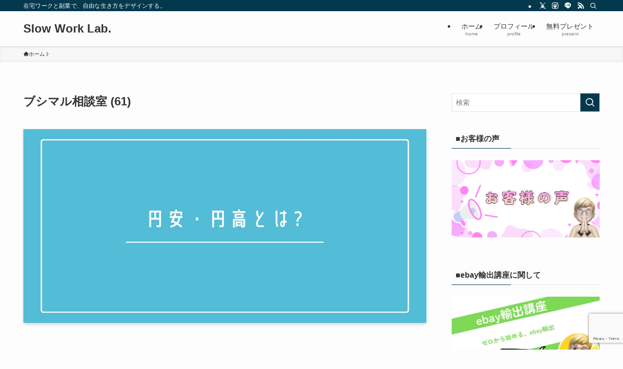

--- FILE ---
content_type: text/html; charset=utf-8
request_url: https://www.google.com/recaptcha/api2/anchor?ar=1&k=6LdtkLIkAAAAABaZQ22IyymUQXr3Hvv1G-0kUsPg&co=aHR0cHM6Ly9heWFubzEuY29tOjQ0Mw..&hl=en&v=PoyoqOPhxBO7pBk68S4YbpHZ&size=invisible&anchor-ms=20000&execute-ms=30000&cb=mg2z8q4ga7mq
body_size: 48774
content:
<!DOCTYPE HTML><html dir="ltr" lang="en"><head><meta http-equiv="Content-Type" content="text/html; charset=UTF-8">
<meta http-equiv="X-UA-Compatible" content="IE=edge">
<title>reCAPTCHA</title>
<style type="text/css">
/* cyrillic-ext */
@font-face {
  font-family: 'Roboto';
  font-style: normal;
  font-weight: 400;
  font-stretch: 100%;
  src: url(//fonts.gstatic.com/s/roboto/v48/KFO7CnqEu92Fr1ME7kSn66aGLdTylUAMa3GUBHMdazTgWw.woff2) format('woff2');
  unicode-range: U+0460-052F, U+1C80-1C8A, U+20B4, U+2DE0-2DFF, U+A640-A69F, U+FE2E-FE2F;
}
/* cyrillic */
@font-face {
  font-family: 'Roboto';
  font-style: normal;
  font-weight: 400;
  font-stretch: 100%;
  src: url(//fonts.gstatic.com/s/roboto/v48/KFO7CnqEu92Fr1ME7kSn66aGLdTylUAMa3iUBHMdazTgWw.woff2) format('woff2');
  unicode-range: U+0301, U+0400-045F, U+0490-0491, U+04B0-04B1, U+2116;
}
/* greek-ext */
@font-face {
  font-family: 'Roboto';
  font-style: normal;
  font-weight: 400;
  font-stretch: 100%;
  src: url(//fonts.gstatic.com/s/roboto/v48/KFO7CnqEu92Fr1ME7kSn66aGLdTylUAMa3CUBHMdazTgWw.woff2) format('woff2');
  unicode-range: U+1F00-1FFF;
}
/* greek */
@font-face {
  font-family: 'Roboto';
  font-style: normal;
  font-weight: 400;
  font-stretch: 100%;
  src: url(//fonts.gstatic.com/s/roboto/v48/KFO7CnqEu92Fr1ME7kSn66aGLdTylUAMa3-UBHMdazTgWw.woff2) format('woff2');
  unicode-range: U+0370-0377, U+037A-037F, U+0384-038A, U+038C, U+038E-03A1, U+03A3-03FF;
}
/* math */
@font-face {
  font-family: 'Roboto';
  font-style: normal;
  font-weight: 400;
  font-stretch: 100%;
  src: url(//fonts.gstatic.com/s/roboto/v48/KFO7CnqEu92Fr1ME7kSn66aGLdTylUAMawCUBHMdazTgWw.woff2) format('woff2');
  unicode-range: U+0302-0303, U+0305, U+0307-0308, U+0310, U+0312, U+0315, U+031A, U+0326-0327, U+032C, U+032F-0330, U+0332-0333, U+0338, U+033A, U+0346, U+034D, U+0391-03A1, U+03A3-03A9, U+03B1-03C9, U+03D1, U+03D5-03D6, U+03F0-03F1, U+03F4-03F5, U+2016-2017, U+2034-2038, U+203C, U+2040, U+2043, U+2047, U+2050, U+2057, U+205F, U+2070-2071, U+2074-208E, U+2090-209C, U+20D0-20DC, U+20E1, U+20E5-20EF, U+2100-2112, U+2114-2115, U+2117-2121, U+2123-214F, U+2190, U+2192, U+2194-21AE, U+21B0-21E5, U+21F1-21F2, U+21F4-2211, U+2213-2214, U+2216-22FF, U+2308-230B, U+2310, U+2319, U+231C-2321, U+2336-237A, U+237C, U+2395, U+239B-23B7, U+23D0, U+23DC-23E1, U+2474-2475, U+25AF, U+25B3, U+25B7, U+25BD, U+25C1, U+25CA, U+25CC, U+25FB, U+266D-266F, U+27C0-27FF, U+2900-2AFF, U+2B0E-2B11, U+2B30-2B4C, U+2BFE, U+3030, U+FF5B, U+FF5D, U+1D400-1D7FF, U+1EE00-1EEFF;
}
/* symbols */
@font-face {
  font-family: 'Roboto';
  font-style: normal;
  font-weight: 400;
  font-stretch: 100%;
  src: url(//fonts.gstatic.com/s/roboto/v48/KFO7CnqEu92Fr1ME7kSn66aGLdTylUAMaxKUBHMdazTgWw.woff2) format('woff2');
  unicode-range: U+0001-000C, U+000E-001F, U+007F-009F, U+20DD-20E0, U+20E2-20E4, U+2150-218F, U+2190, U+2192, U+2194-2199, U+21AF, U+21E6-21F0, U+21F3, U+2218-2219, U+2299, U+22C4-22C6, U+2300-243F, U+2440-244A, U+2460-24FF, U+25A0-27BF, U+2800-28FF, U+2921-2922, U+2981, U+29BF, U+29EB, U+2B00-2BFF, U+4DC0-4DFF, U+FFF9-FFFB, U+10140-1018E, U+10190-1019C, U+101A0, U+101D0-101FD, U+102E0-102FB, U+10E60-10E7E, U+1D2C0-1D2D3, U+1D2E0-1D37F, U+1F000-1F0FF, U+1F100-1F1AD, U+1F1E6-1F1FF, U+1F30D-1F30F, U+1F315, U+1F31C, U+1F31E, U+1F320-1F32C, U+1F336, U+1F378, U+1F37D, U+1F382, U+1F393-1F39F, U+1F3A7-1F3A8, U+1F3AC-1F3AF, U+1F3C2, U+1F3C4-1F3C6, U+1F3CA-1F3CE, U+1F3D4-1F3E0, U+1F3ED, U+1F3F1-1F3F3, U+1F3F5-1F3F7, U+1F408, U+1F415, U+1F41F, U+1F426, U+1F43F, U+1F441-1F442, U+1F444, U+1F446-1F449, U+1F44C-1F44E, U+1F453, U+1F46A, U+1F47D, U+1F4A3, U+1F4B0, U+1F4B3, U+1F4B9, U+1F4BB, U+1F4BF, U+1F4C8-1F4CB, U+1F4D6, U+1F4DA, U+1F4DF, U+1F4E3-1F4E6, U+1F4EA-1F4ED, U+1F4F7, U+1F4F9-1F4FB, U+1F4FD-1F4FE, U+1F503, U+1F507-1F50B, U+1F50D, U+1F512-1F513, U+1F53E-1F54A, U+1F54F-1F5FA, U+1F610, U+1F650-1F67F, U+1F687, U+1F68D, U+1F691, U+1F694, U+1F698, U+1F6AD, U+1F6B2, U+1F6B9-1F6BA, U+1F6BC, U+1F6C6-1F6CF, U+1F6D3-1F6D7, U+1F6E0-1F6EA, U+1F6F0-1F6F3, U+1F6F7-1F6FC, U+1F700-1F7FF, U+1F800-1F80B, U+1F810-1F847, U+1F850-1F859, U+1F860-1F887, U+1F890-1F8AD, U+1F8B0-1F8BB, U+1F8C0-1F8C1, U+1F900-1F90B, U+1F93B, U+1F946, U+1F984, U+1F996, U+1F9E9, U+1FA00-1FA6F, U+1FA70-1FA7C, U+1FA80-1FA89, U+1FA8F-1FAC6, U+1FACE-1FADC, U+1FADF-1FAE9, U+1FAF0-1FAF8, U+1FB00-1FBFF;
}
/* vietnamese */
@font-face {
  font-family: 'Roboto';
  font-style: normal;
  font-weight: 400;
  font-stretch: 100%;
  src: url(//fonts.gstatic.com/s/roboto/v48/KFO7CnqEu92Fr1ME7kSn66aGLdTylUAMa3OUBHMdazTgWw.woff2) format('woff2');
  unicode-range: U+0102-0103, U+0110-0111, U+0128-0129, U+0168-0169, U+01A0-01A1, U+01AF-01B0, U+0300-0301, U+0303-0304, U+0308-0309, U+0323, U+0329, U+1EA0-1EF9, U+20AB;
}
/* latin-ext */
@font-face {
  font-family: 'Roboto';
  font-style: normal;
  font-weight: 400;
  font-stretch: 100%;
  src: url(//fonts.gstatic.com/s/roboto/v48/KFO7CnqEu92Fr1ME7kSn66aGLdTylUAMa3KUBHMdazTgWw.woff2) format('woff2');
  unicode-range: U+0100-02BA, U+02BD-02C5, U+02C7-02CC, U+02CE-02D7, U+02DD-02FF, U+0304, U+0308, U+0329, U+1D00-1DBF, U+1E00-1E9F, U+1EF2-1EFF, U+2020, U+20A0-20AB, U+20AD-20C0, U+2113, U+2C60-2C7F, U+A720-A7FF;
}
/* latin */
@font-face {
  font-family: 'Roboto';
  font-style: normal;
  font-weight: 400;
  font-stretch: 100%;
  src: url(//fonts.gstatic.com/s/roboto/v48/KFO7CnqEu92Fr1ME7kSn66aGLdTylUAMa3yUBHMdazQ.woff2) format('woff2');
  unicode-range: U+0000-00FF, U+0131, U+0152-0153, U+02BB-02BC, U+02C6, U+02DA, U+02DC, U+0304, U+0308, U+0329, U+2000-206F, U+20AC, U+2122, U+2191, U+2193, U+2212, U+2215, U+FEFF, U+FFFD;
}
/* cyrillic-ext */
@font-face {
  font-family: 'Roboto';
  font-style: normal;
  font-weight: 500;
  font-stretch: 100%;
  src: url(//fonts.gstatic.com/s/roboto/v48/KFO7CnqEu92Fr1ME7kSn66aGLdTylUAMa3GUBHMdazTgWw.woff2) format('woff2');
  unicode-range: U+0460-052F, U+1C80-1C8A, U+20B4, U+2DE0-2DFF, U+A640-A69F, U+FE2E-FE2F;
}
/* cyrillic */
@font-face {
  font-family: 'Roboto';
  font-style: normal;
  font-weight: 500;
  font-stretch: 100%;
  src: url(//fonts.gstatic.com/s/roboto/v48/KFO7CnqEu92Fr1ME7kSn66aGLdTylUAMa3iUBHMdazTgWw.woff2) format('woff2');
  unicode-range: U+0301, U+0400-045F, U+0490-0491, U+04B0-04B1, U+2116;
}
/* greek-ext */
@font-face {
  font-family: 'Roboto';
  font-style: normal;
  font-weight: 500;
  font-stretch: 100%;
  src: url(//fonts.gstatic.com/s/roboto/v48/KFO7CnqEu92Fr1ME7kSn66aGLdTylUAMa3CUBHMdazTgWw.woff2) format('woff2');
  unicode-range: U+1F00-1FFF;
}
/* greek */
@font-face {
  font-family: 'Roboto';
  font-style: normal;
  font-weight: 500;
  font-stretch: 100%;
  src: url(//fonts.gstatic.com/s/roboto/v48/KFO7CnqEu92Fr1ME7kSn66aGLdTylUAMa3-UBHMdazTgWw.woff2) format('woff2');
  unicode-range: U+0370-0377, U+037A-037F, U+0384-038A, U+038C, U+038E-03A1, U+03A3-03FF;
}
/* math */
@font-face {
  font-family: 'Roboto';
  font-style: normal;
  font-weight: 500;
  font-stretch: 100%;
  src: url(//fonts.gstatic.com/s/roboto/v48/KFO7CnqEu92Fr1ME7kSn66aGLdTylUAMawCUBHMdazTgWw.woff2) format('woff2');
  unicode-range: U+0302-0303, U+0305, U+0307-0308, U+0310, U+0312, U+0315, U+031A, U+0326-0327, U+032C, U+032F-0330, U+0332-0333, U+0338, U+033A, U+0346, U+034D, U+0391-03A1, U+03A3-03A9, U+03B1-03C9, U+03D1, U+03D5-03D6, U+03F0-03F1, U+03F4-03F5, U+2016-2017, U+2034-2038, U+203C, U+2040, U+2043, U+2047, U+2050, U+2057, U+205F, U+2070-2071, U+2074-208E, U+2090-209C, U+20D0-20DC, U+20E1, U+20E5-20EF, U+2100-2112, U+2114-2115, U+2117-2121, U+2123-214F, U+2190, U+2192, U+2194-21AE, U+21B0-21E5, U+21F1-21F2, U+21F4-2211, U+2213-2214, U+2216-22FF, U+2308-230B, U+2310, U+2319, U+231C-2321, U+2336-237A, U+237C, U+2395, U+239B-23B7, U+23D0, U+23DC-23E1, U+2474-2475, U+25AF, U+25B3, U+25B7, U+25BD, U+25C1, U+25CA, U+25CC, U+25FB, U+266D-266F, U+27C0-27FF, U+2900-2AFF, U+2B0E-2B11, U+2B30-2B4C, U+2BFE, U+3030, U+FF5B, U+FF5D, U+1D400-1D7FF, U+1EE00-1EEFF;
}
/* symbols */
@font-face {
  font-family: 'Roboto';
  font-style: normal;
  font-weight: 500;
  font-stretch: 100%;
  src: url(//fonts.gstatic.com/s/roboto/v48/KFO7CnqEu92Fr1ME7kSn66aGLdTylUAMaxKUBHMdazTgWw.woff2) format('woff2');
  unicode-range: U+0001-000C, U+000E-001F, U+007F-009F, U+20DD-20E0, U+20E2-20E4, U+2150-218F, U+2190, U+2192, U+2194-2199, U+21AF, U+21E6-21F0, U+21F3, U+2218-2219, U+2299, U+22C4-22C6, U+2300-243F, U+2440-244A, U+2460-24FF, U+25A0-27BF, U+2800-28FF, U+2921-2922, U+2981, U+29BF, U+29EB, U+2B00-2BFF, U+4DC0-4DFF, U+FFF9-FFFB, U+10140-1018E, U+10190-1019C, U+101A0, U+101D0-101FD, U+102E0-102FB, U+10E60-10E7E, U+1D2C0-1D2D3, U+1D2E0-1D37F, U+1F000-1F0FF, U+1F100-1F1AD, U+1F1E6-1F1FF, U+1F30D-1F30F, U+1F315, U+1F31C, U+1F31E, U+1F320-1F32C, U+1F336, U+1F378, U+1F37D, U+1F382, U+1F393-1F39F, U+1F3A7-1F3A8, U+1F3AC-1F3AF, U+1F3C2, U+1F3C4-1F3C6, U+1F3CA-1F3CE, U+1F3D4-1F3E0, U+1F3ED, U+1F3F1-1F3F3, U+1F3F5-1F3F7, U+1F408, U+1F415, U+1F41F, U+1F426, U+1F43F, U+1F441-1F442, U+1F444, U+1F446-1F449, U+1F44C-1F44E, U+1F453, U+1F46A, U+1F47D, U+1F4A3, U+1F4B0, U+1F4B3, U+1F4B9, U+1F4BB, U+1F4BF, U+1F4C8-1F4CB, U+1F4D6, U+1F4DA, U+1F4DF, U+1F4E3-1F4E6, U+1F4EA-1F4ED, U+1F4F7, U+1F4F9-1F4FB, U+1F4FD-1F4FE, U+1F503, U+1F507-1F50B, U+1F50D, U+1F512-1F513, U+1F53E-1F54A, U+1F54F-1F5FA, U+1F610, U+1F650-1F67F, U+1F687, U+1F68D, U+1F691, U+1F694, U+1F698, U+1F6AD, U+1F6B2, U+1F6B9-1F6BA, U+1F6BC, U+1F6C6-1F6CF, U+1F6D3-1F6D7, U+1F6E0-1F6EA, U+1F6F0-1F6F3, U+1F6F7-1F6FC, U+1F700-1F7FF, U+1F800-1F80B, U+1F810-1F847, U+1F850-1F859, U+1F860-1F887, U+1F890-1F8AD, U+1F8B0-1F8BB, U+1F8C0-1F8C1, U+1F900-1F90B, U+1F93B, U+1F946, U+1F984, U+1F996, U+1F9E9, U+1FA00-1FA6F, U+1FA70-1FA7C, U+1FA80-1FA89, U+1FA8F-1FAC6, U+1FACE-1FADC, U+1FADF-1FAE9, U+1FAF0-1FAF8, U+1FB00-1FBFF;
}
/* vietnamese */
@font-face {
  font-family: 'Roboto';
  font-style: normal;
  font-weight: 500;
  font-stretch: 100%;
  src: url(//fonts.gstatic.com/s/roboto/v48/KFO7CnqEu92Fr1ME7kSn66aGLdTylUAMa3OUBHMdazTgWw.woff2) format('woff2');
  unicode-range: U+0102-0103, U+0110-0111, U+0128-0129, U+0168-0169, U+01A0-01A1, U+01AF-01B0, U+0300-0301, U+0303-0304, U+0308-0309, U+0323, U+0329, U+1EA0-1EF9, U+20AB;
}
/* latin-ext */
@font-face {
  font-family: 'Roboto';
  font-style: normal;
  font-weight: 500;
  font-stretch: 100%;
  src: url(//fonts.gstatic.com/s/roboto/v48/KFO7CnqEu92Fr1ME7kSn66aGLdTylUAMa3KUBHMdazTgWw.woff2) format('woff2');
  unicode-range: U+0100-02BA, U+02BD-02C5, U+02C7-02CC, U+02CE-02D7, U+02DD-02FF, U+0304, U+0308, U+0329, U+1D00-1DBF, U+1E00-1E9F, U+1EF2-1EFF, U+2020, U+20A0-20AB, U+20AD-20C0, U+2113, U+2C60-2C7F, U+A720-A7FF;
}
/* latin */
@font-face {
  font-family: 'Roboto';
  font-style: normal;
  font-weight: 500;
  font-stretch: 100%;
  src: url(//fonts.gstatic.com/s/roboto/v48/KFO7CnqEu92Fr1ME7kSn66aGLdTylUAMa3yUBHMdazQ.woff2) format('woff2');
  unicode-range: U+0000-00FF, U+0131, U+0152-0153, U+02BB-02BC, U+02C6, U+02DA, U+02DC, U+0304, U+0308, U+0329, U+2000-206F, U+20AC, U+2122, U+2191, U+2193, U+2212, U+2215, U+FEFF, U+FFFD;
}
/* cyrillic-ext */
@font-face {
  font-family: 'Roboto';
  font-style: normal;
  font-weight: 900;
  font-stretch: 100%;
  src: url(//fonts.gstatic.com/s/roboto/v48/KFO7CnqEu92Fr1ME7kSn66aGLdTylUAMa3GUBHMdazTgWw.woff2) format('woff2');
  unicode-range: U+0460-052F, U+1C80-1C8A, U+20B4, U+2DE0-2DFF, U+A640-A69F, U+FE2E-FE2F;
}
/* cyrillic */
@font-face {
  font-family: 'Roboto';
  font-style: normal;
  font-weight: 900;
  font-stretch: 100%;
  src: url(//fonts.gstatic.com/s/roboto/v48/KFO7CnqEu92Fr1ME7kSn66aGLdTylUAMa3iUBHMdazTgWw.woff2) format('woff2');
  unicode-range: U+0301, U+0400-045F, U+0490-0491, U+04B0-04B1, U+2116;
}
/* greek-ext */
@font-face {
  font-family: 'Roboto';
  font-style: normal;
  font-weight: 900;
  font-stretch: 100%;
  src: url(//fonts.gstatic.com/s/roboto/v48/KFO7CnqEu92Fr1ME7kSn66aGLdTylUAMa3CUBHMdazTgWw.woff2) format('woff2');
  unicode-range: U+1F00-1FFF;
}
/* greek */
@font-face {
  font-family: 'Roboto';
  font-style: normal;
  font-weight: 900;
  font-stretch: 100%;
  src: url(//fonts.gstatic.com/s/roboto/v48/KFO7CnqEu92Fr1ME7kSn66aGLdTylUAMa3-UBHMdazTgWw.woff2) format('woff2');
  unicode-range: U+0370-0377, U+037A-037F, U+0384-038A, U+038C, U+038E-03A1, U+03A3-03FF;
}
/* math */
@font-face {
  font-family: 'Roboto';
  font-style: normal;
  font-weight: 900;
  font-stretch: 100%;
  src: url(//fonts.gstatic.com/s/roboto/v48/KFO7CnqEu92Fr1ME7kSn66aGLdTylUAMawCUBHMdazTgWw.woff2) format('woff2');
  unicode-range: U+0302-0303, U+0305, U+0307-0308, U+0310, U+0312, U+0315, U+031A, U+0326-0327, U+032C, U+032F-0330, U+0332-0333, U+0338, U+033A, U+0346, U+034D, U+0391-03A1, U+03A3-03A9, U+03B1-03C9, U+03D1, U+03D5-03D6, U+03F0-03F1, U+03F4-03F5, U+2016-2017, U+2034-2038, U+203C, U+2040, U+2043, U+2047, U+2050, U+2057, U+205F, U+2070-2071, U+2074-208E, U+2090-209C, U+20D0-20DC, U+20E1, U+20E5-20EF, U+2100-2112, U+2114-2115, U+2117-2121, U+2123-214F, U+2190, U+2192, U+2194-21AE, U+21B0-21E5, U+21F1-21F2, U+21F4-2211, U+2213-2214, U+2216-22FF, U+2308-230B, U+2310, U+2319, U+231C-2321, U+2336-237A, U+237C, U+2395, U+239B-23B7, U+23D0, U+23DC-23E1, U+2474-2475, U+25AF, U+25B3, U+25B7, U+25BD, U+25C1, U+25CA, U+25CC, U+25FB, U+266D-266F, U+27C0-27FF, U+2900-2AFF, U+2B0E-2B11, U+2B30-2B4C, U+2BFE, U+3030, U+FF5B, U+FF5D, U+1D400-1D7FF, U+1EE00-1EEFF;
}
/* symbols */
@font-face {
  font-family: 'Roboto';
  font-style: normal;
  font-weight: 900;
  font-stretch: 100%;
  src: url(//fonts.gstatic.com/s/roboto/v48/KFO7CnqEu92Fr1ME7kSn66aGLdTylUAMaxKUBHMdazTgWw.woff2) format('woff2');
  unicode-range: U+0001-000C, U+000E-001F, U+007F-009F, U+20DD-20E0, U+20E2-20E4, U+2150-218F, U+2190, U+2192, U+2194-2199, U+21AF, U+21E6-21F0, U+21F3, U+2218-2219, U+2299, U+22C4-22C6, U+2300-243F, U+2440-244A, U+2460-24FF, U+25A0-27BF, U+2800-28FF, U+2921-2922, U+2981, U+29BF, U+29EB, U+2B00-2BFF, U+4DC0-4DFF, U+FFF9-FFFB, U+10140-1018E, U+10190-1019C, U+101A0, U+101D0-101FD, U+102E0-102FB, U+10E60-10E7E, U+1D2C0-1D2D3, U+1D2E0-1D37F, U+1F000-1F0FF, U+1F100-1F1AD, U+1F1E6-1F1FF, U+1F30D-1F30F, U+1F315, U+1F31C, U+1F31E, U+1F320-1F32C, U+1F336, U+1F378, U+1F37D, U+1F382, U+1F393-1F39F, U+1F3A7-1F3A8, U+1F3AC-1F3AF, U+1F3C2, U+1F3C4-1F3C6, U+1F3CA-1F3CE, U+1F3D4-1F3E0, U+1F3ED, U+1F3F1-1F3F3, U+1F3F5-1F3F7, U+1F408, U+1F415, U+1F41F, U+1F426, U+1F43F, U+1F441-1F442, U+1F444, U+1F446-1F449, U+1F44C-1F44E, U+1F453, U+1F46A, U+1F47D, U+1F4A3, U+1F4B0, U+1F4B3, U+1F4B9, U+1F4BB, U+1F4BF, U+1F4C8-1F4CB, U+1F4D6, U+1F4DA, U+1F4DF, U+1F4E3-1F4E6, U+1F4EA-1F4ED, U+1F4F7, U+1F4F9-1F4FB, U+1F4FD-1F4FE, U+1F503, U+1F507-1F50B, U+1F50D, U+1F512-1F513, U+1F53E-1F54A, U+1F54F-1F5FA, U+1F610, U+1F650-1F67F, U+1F687, U+1F68D, U+1F691, U+1F694, U+1F698, U+1F6AD, U+1F6B2, U+1F6B9-1F6BA, U+1F6BC, U+1F6C6-1F6CF, U+1F6D3-1F6D7, U+1F6E0-1F6EA, U+1F6F0-1F6F3, U+1F6F7-1F6FC, U+1F700-1F7FF, U+1F800-1F80B, U+1F810-1F847, U+1F850-1F859, U+1F860-1F887, U+1F890-1F8AD, U+1F8B0-1F8BB, U+1F8C0-1F8C1, U+1F900-1F90B, U+1F93B, U+1F946, U+1F984, U+1F996, U+1F9E9, U+1FA00-1FA6F, U+1FA70-1FA7C, U+1FA80-1FA89, U+1FA8F-1FAC6, U+1FACE-1FADC, U+1FADF-1FAE9, U+1FAF0-1FAF8, U+1FB00-1FBFF;
}
/* vietnamese */
@font-face {
  font-family: 'Roboto';
  font-style: normal;
  font-weight: 900;
  font-stretch: 100%;
  src: url(//fonts.gstatic.com/s/roboto/v48/KFO7CnqEu92Fr1ME7kSn66aGLdTylUAMa3OUBHMdazTgWw.woff2) format('woff2');
  unicode-range: U+0102-0103, U+0110-0111, U+0128-0129, U+0168-0169, U+01A0-01A1, U+01AF-01B0, U+0300-0301, U+0303-0304, U+0308-0309, U+0323, U+0329, U+1EA0-1EF9, U+20AB;
}
/* latin-ext */
@font-face {
  font-family: 'Roboto';
  font-style: normal;
  font-weight: 900;
  font-stretch: 100%;
  src: url(//fonts.gstatic.com/s/roboto/v48/KFO7CnqEu92Fr1ME7kSn66aGLdTylUAMa3KUBHMdazTgWw.woff2) format('woff2');
  unicode-range: U+0100-02BA, U+02BD-02C5, U+02C7-02CC, U+02CE-02D7, U+02DD-02FF, U+0304, U+0308, U+0329, U+1D00-1DBF, U+1E00-1E9F, U+1EF2-1EFF, U+2020, U+20A0-20AB, U+20AD-20C0, U+2113, U+2C60-2C7F, U+A720-A7FF;
}
/* latin */
@font-face {
  font-family: 'Roboto';
  font-style: normal;
  font-weight: 900;
  font-stretch: 100%;
  src: url(//fonts.gstatic.com/s/roboto/v48/KFO7CnqEu92Fr1ME7kSn66aGLdTylUAMa3yUBHMdazQ.woff2) format('woff2');
  unicode-range: U+0000-00FF, U+0131, U+0152-0153, U+02BB-02BC, U+02C6, U+02DA, U+02DC, U+0304, U+0308, U+0329, U+2000-206F, U+20AC, U+2122, U+2191, U+2193, U+2212, U+2215, U+FEFF, U+FFFD;
}

</style>
<link rel="stylesheet" type="text/css" href="https://www.gstatic.com/recaptcha/releases/PoyoqOPhxBO7pBk68S4YbpHZ/styles__ltr.css">
<script nonce="OHN_TVwQNsiHwqKsBBakeQ" type="text/javascript">window['__recaptcha_api'] = 'https://www.google.com/recaptcha/api2/';</script>
<script type="text/javascript" src="https://www.gstatic.com/recaptcha/releases/PoyoqOPhxBO7pBk68S4YbpHZ/recaptcha__en.js" nonce="OHN_TVwQNsiHwqKsBBakeQ">
      
    </script></head>
<body><div id="rc-anchor-alert" class="rc-anchor-alert"></div>
<input type="hidden" id="recaptcha-token" value="[base64]">
<script type="text/javascript" nonce="OHN_TVwQNsiHwqKsBBakeQ">
      recaptcha.anchor.Main.init("[\x22ainput\x22,[\x22bgdata\x22,\x22\x22,\[base64]/[base64]/[base64]/KE4oMTI0LHYsdi5HKSxMWihsLHYpKTpOKDEyNCx2LGwpLFYpLHYpLFQpKSxGKDE3MSx2KX0scjc9ZnVuY3Rpb24obCl7cmV0dXJuIGx9LEM9ZnVuY3Rpb24obCxWLHYpe04odixsLFYpLFZbYWtdPTI3OTZ9LG49ZnVuY3Rpb24obCxWKXtWLlg9KChWLlg/[base64]/[base64]/[base64]/[base64]/[base64]/[base64]/[base64]/[base64]/[base64]/[base64]/[base64]\\u003d\x22,\[base64]\x22,\x22HTfCssO9w5lawrnCjXAJZRTCjHPDjMKmw4TCpcKlGMKLw4BwFMO7w6zCkcO8dS/[base64]/CnFvCknZ2HA55KGBge8KzESBFw5HDuMK1HT8VO8OcMi5kwpHDssOMwplRw5TDrlrDpjzClcKzJn3DhG4NDGZgDUg/w70gw4zCoFrCncO1wr/CnVERwq7ChWsXw77CmAE/[base64]/CqMKxw4TDtcOvSiDDlVbCh3XDgT7CjcK8ZcKiFMO9wq9MFcKMw65UbcK9woobdcOnw69UYXpGSHrCuMOdKQLChALDqXbDljDDrlRhF8OSPSE7w7jDisKRw6dhwrF4PsOQexjDkRvCvsOxw558Q3DDvMOiwqgTRMOlwofDkMKoYMOzwoPCtAk3wq3Cm3RhJcOfwq/CtcO/[base64]/[base64]/w7rDvzATbjTCssK7w68uw6d+EBTCjzjDo8OxVzXDm8K4w4zCu8Ojw7XCsgkzdjQFw5dIw6/DnsOnwoVWHsO6wq7CnRlXwq3DiAbDtjHCjsK9w7EJw6s/[base64]/Cn0xWwocPw47DvU5dwqxyCsOqelnCnAnCm014DWRpwpNuwrXCvElXwqRNw4l3cxPChsOqGsO1wpfCmGY8RSpIKTXDi8O8w5LDscK6w4RaRsO/R1Jfwr/DpDRUw4LDhMKOEQPDmsK6wqAPCGXChyAJw7gQwpPCsEQQZ8OTWG5Aw5goCMKNwocWwqNrf8OmXcOdw4JdCzDDilPCk8KLAcK7OsKmGsKgw7/[base64]/Dh1DChcKdDElewo8mw4TCnT3CvsOsw5EQwrxhIsOHwrHDjsKcw63CiyI1w5XDqsOTTzMlwqDDrT1eWxdqwofCrREMOjDChCDDgUbCq8OZwoPDrELDhHvDv8K6Km5RwqbDnsOMwqDDtMOqIMK5woIcTCTDuT8VwofDrUp0VcKRbcK4VQbDpMOwJcO8ccKCwoBdwojCrF/[base64]/DqcK8wqUoF8K6P3/[base64]/[base64]/Co8OPEXlrwq3DpcKzw60Mw4TChD8Bw7gVwohKa2zDhBwiw5/DvMOrFcKOwpVDNiN+PRfDl8KjE1vCjsOJGhJzwovCsVhmwo/Dm8OuecKOw53Ct8OSfH8kBsOBwr85ccOBdR0JBsOCw7TCr8Oxw6rCi8KELcKZwpYGEsK4wp3CvhHDqsOcaFLCmBkDwogjwo3CkMOew7hdGWvDrMO8ORFxH3NiwoPDgnFGw7PClsKtW8OqPmtcw64bL8K/w7fDi8OrwrLCosK4G1tmADNCOmFGwrbDsHl/[base64]/DmsK2wqcHw6cLw5DDosKDGMOlw54gS8Klw6Yjw6/CoMKYw71PBsKWCcO2d8Kiw74Bw6xAw71ww4bCoxcdw4zCocKjw6tLIcKjLSTDtsOMUCbCrGfDncO8w4PDsxUww6TCscOxTcO8TsO6wpUKZ11/wrPDusOEwoMLRXTDlsOJwrHCpXx1w5jDhcOnXBbDnMOIDw3CtsORaTPCs1IEwojCmQzDvENQw49kSsKlBgdbw4fCisKpw6TDqMKTw6fDiVNNLcKkw7PCssK7F3Z/w7DDhEthw6XDnm9gw5jDtMOaJ37DoWLCkMKLA2tuw67CkcOtw7khwrnDg8OWw7VWw6vCuMKhA2tBcTpYI8KPw5bDsTg5w5Q5QAjDksONOcO1T8OYAh9Xw4XCigRewrPDkijDocODwq4vRMOHw79gQ8KYMsKzw68Hwp3DlMK1fUrCgMK7wqjCisO5wqrCuMOZbBM1wqN/bCvCrcOrw6bCp8Kww4PCvsOOw5TCqBPDnxsXwpTDmcO/FSlnLyDDpT8swoPDhcKCw5jCqTXCk8OowpN3w43DlcKmwoFJJcOCw53Cui/DlgvDhkJJbxbCsl0ucTB6w6FqaMKxQRsDOinCisOPw6ddw5pdw7DDhSrDjSLDisKAwrTCv8KZwowoAMOef8OfCRVVPMK2wrrCtRRuHQ7Dl8KicwDCqcOJwo12w5nDrDPCoXPClHzCvnvCvsOwbcKSXcOREcOKGMKTOG5uw5MEw5BDAcOleMOYXwkJwq/[base64]/ScOSLMKtGMOjwpYgej9sEFTClhrCjlpOworDqXBmSsKQwr/[base64]/DthxIDsKZw4RQw6jCisKcw5/CqF0ywpHDt8OhwoN0wqJaWMOGw7/CpcKCE8OQCsKewovCj8Kcwqp9w7TCncKBw5FYXcKYeMO/[base64]/[base64]/[base64]/[base64]/Dh1vw7LDm34Dw5wDZ0nCj8KfGEobw6gLw7jCqMKEw5A9wq7DscOPTMKBwpsOfwcvJxVWM8OWIcOOw5kGwpU0wqpGbsOxPxtkC2YDw73Dm2vDqsOGVCtCekUSw7vCjgdePh5BND/Dql3CiyEGJVcAwobDqkrCrxR+YW4oa0JoOMKRw4x1UTDCqsKywokQwoIUdMKFHcKLMiJJRsOMw5Nawo9ywoDCucOPasKVEDjDt8OONsKbwq/Ck2dnw6LDiRHDunPDocO/wrjDpsOMwoVmw6wzDAQewo8lSg5nwqTDnMObMsKOw53CuMKTw4MAZMK4ChZzw6ExBsODw6U/wpRTTsKnwqx1w5cewqLCm8OdHw/DugrChsOIw5rCl31qLsOGw7DDlA4zE3rDt2MXw7AQIcOdw4BKeE/[base64]/CuGrCjh0cwpbDn8K4w5xpS1/DsBHCpsKewoA8w4zDpsOJwo/CgBrCssOLwrnDqsOkw7ETVjPCq27Dhlw+TR/DmHMMw6sQw7PDmETCr0zCn8Kawq7Ch38xwojCucOtwrc/VcKuwqhGaF/CgWAgRcKzw4ggw5fCl8OQwqPDisOmHijDrcKnwoXCuT3DnsKNAMOZw5jCisKIwrHCgzA9ZsKbfkkpw5B8wpRlw5MPw7RHw5DDqE4WE8Oywodaw6N3MkcDwovDpj/Dr8KDwobCoiLDtcONw6DDrcO4EGtlFGFmFEktHsOaw7/[base64]/[base64]/DqTrCsMKGw4fDrXE5wptzw5xcwp8TTcKQVsOQBAbCksK2w6s8GjBAOcOYKCEDSsKQwoNHRMOxPMKGdMKHeg/Doj5vYcKZw40awprDvsOsw7bChsKNRXwPwpZbF8OXwpfDjcKfF8KoCMKlw7xFw6MWwqHCoXDDvMOrKVxFbmHDtzjDjlB7QUZRYHfDgjjDqXDDqcO7X1U1bMK2w7TDgFnDoELDucKuwr/DoMOmwpp2woxuGS3Cp3zCjxvCojjDmQXDmMO6EsKUCsKTw5DCtzoFCFPDusOnwqJrwrhDZwHDrBQdPCB1w61ZGBNpw5wAw4jDrsObw5R5TMKqw7hbFX0MXQ/CrsOfa8OxY8K+fg9mw7NTKcKNHVdhwp1Lw44xw6nCvMOcwr9xMwfDqMKlw6LDry9mEmtwZ8KoPEfDvMOfwqMZVMOVSH80ScO9DcOxw54nLE8mCcO3QHzCriXCh8Kcw4XDjcO5fcK+wrkOw6HDo8KqEnzCucKKTMK6RQZzCsO3KlDChSAyw4/[base64]/CugfCkMKESMKCwpDDlitRw6zDv1FnMcKSc0dnw45Vw58Dw79ewqw1aMOvJsOZU8OJf8O1AcOdw67DrmDCvVPCkcKAwoTDpMOXUGfDi04/wpfCgMOxwo7Ch8KaMB5mwppowpTDihwYK8Oyw67Csxc0wrJcw5g6TcOpwpPDkmguYmBtEMKADMOIwqomHMOYRFzDn8KSJMOzQcOPwpEuX8OmfMKDw71RDzLClSbCmzNsw4tve2/CvMKbecK7w5kxXcK1R8KgNVjCq8Ote8KJw7vDmcKwBkZWwpUMwqnCtUdywq3DszB4wr3CosK8KFFgfj0racOfTXnDjjx/QTZSJzzDtQXCv8OrAUMMw6xJAsOkDcKTWcOpwqJJwp3DvFpXFADCvgl1XyJEw5ZUajfCtMOTMkXCkE5Kw40fJjYpw6fCoMOTw57CvsOrw79Lwo/CuyhNwqvDkcOTw4nCtsOeVjxDMcOGfAvCnsK7WMOvOAnCmS0xw6/Do8OLw4PDjMK7w7MKfsKdEz7DpcOWwr8rw6jDvDLDtcOBYMOiIMONAcKhUV1jw4hjLcO8B2rDucO7eAPCkGPDvDE1XMOdw7gXwr5IwoBSwok8wol2w79vIFQuwrFrw7FCQUrDnsK8IcKwb8KuZsKDFcO3Q2bCoBIZw5JUZDjCkcO/dH4JQcOzBz/CtMOIRcOswrDDvMKHGBLDh8KDJhHCj8KHw5bCncOkwoYWccKCwoYvPhnCoRTCrEvCjsOKRMKUD8KfZFZ7w7vDi0lRwofCt2p5XMODw4AcKngNwoLDgsK5MMKSBEsBdk/DjsOyw7BLw53ChkrCtEDClCvDgmNswojDrsOww5MSOMKxw4PCrcK2wro6RcKKw5bChMO+UMKRbcOBw4UaKSVXw4rClnjCi8KxW8O5w5lQwrUVNcKleMOIwotgw6cmVFLDhDNVwpbCiC8VwqY1GjLDmMKKw5/CpADCsCIyccOoXCLCpsOzwq3CrsO/woXDtVweYMK/woEnLz3CksOPwoEIMBJww5nCkcKFN8KTw4RUbDfCtsKgwpQWw6RXEsOcw6PDvsOSwpHDocOnRlvDgGNCOm7Dnw98ESwBX8Osw7BhTcKxUcKZZ8OVw4QLWcOLw70AbcKsLMKYXQJ/wpHChcOrM8OIVCYOHMO1acOtwpnCizoGFgdsw5RHwpbCjsK/w6oKDMOCR8O4w5ctwprCssOpwoRYSMOsecKFK3PCpcK3w5wGw7BxFn97RsKdwqE0w7oJwocIe8KFwoYxwq9vLcOyZcODwr8ewqLChi3CksKZw7HDocOiVj4hcMO/SxzCvcKSwoZLwr/[base64]/[base64]/W8KqwpbCmMOXwovCt2EiNx8NZ0Z3WcKgLsOYw63Dg8OVwoZ8wq7DszIBO8KWFglHOMOeZkZRwqcCwq84bMK/[base64]/CvVjCl8OjMMKUwplmDikLI2bCnTQGMBvDmgTDpkYBwoYxw47Crj4YTsKjOMOIcsKGw63Ds1JGNUTCqcOrwoEyw6cmworChcKHwptSXQwrKcOiacKIwqdGwp5DwqECE8KHwo1xw5hnwq8yw6PDrcOtJMK/cRZ0w6zCq8KTFcOGKxHCj8OIw7bDs8KqwpgjVMK/[base64]/[base64]/CscK6wqTDv8OGwrDCscO4w71Iw6DDkcKMfsK2O8OdHSjDmFLClcKuGiTCgsKMwq/Dg8OxM282O3Yiw7ZLwrdPw4MUwolzURDCqFDDmmDCrTh2CMOmLClgwpcNwpzCjjTCqcOWw7N+VMKxZxrDsSHDhsKGeVrCr1vClSJvZcOwdiIEQkzCi8ODw5EMw7AoE8ORwoDCumfCn8Oyw74Dwp/Do1DDlB8TVjLCuQwfdMKiaMKdD8OFL8K2N8OdF2/DnMK2YsOuw73DtsOkLsK+w7l3H2zCvXLDh3fCucOsw456d2fCpzHChXhwwqNqw7l7w4cHdnd+wpEsE8Ozw7VYwoxUIl/CncOsw5rDncOxwoAlfQ/Chw5rR8OUWcKqw6UvwpDDs8ODH8OOwpTDo0LCr0rCkWLCh2DDlsKgMinDnThhEXrCuMOVw73Du8KZw7/[base64]/DmHtrw6lsMsOSw67Cq0UvwpPDhMKKw59vwrPCu2nDkHnDt3bClsOjwofDqjrDpsKhU8OpFw7DgMOkY8K3Nkd0c8KkO8Opw6TDk8K7U8KmwqnCi8KHRsOGw4FRw5LDjsK0w4M8E0bCrMO3w4xEVsOeIG/[base64]/CkgxkwoTCscO3UlTCqhYkNzcnw7BxEsO/bjQ1wp5Kw6rCssK+MsKYaMKiRQ7DpcKcXx7Cn8KxLkQwNsOQw7DDnXnDlFE1YMKWTWnClMK6aDRLQMOZw7zCocOAMUI6wo/DmxvDt8KjwrfCt8O7w5w5wqDCmQgEw7lAwrZhw40lKg3CocKBwr4Gwr97PHAMw7cpLMOHw7rCjz5WJcOUCcKQM8Onw7rDlsOsJ8KNL8KjwpfCuwjDmmTCkR/[base64]/TxPDsMKUwqJgwr/[base64]/Vi/[base64]/csKUP8KLwqnCgFTDosK6wr0TQsKPWEogw5x4w6FbLsOUBnBjwrYPBMK4E8O6UyLCnWVkZsO0LmXDlixFIsOUV8OrwogSH8O9V8KjYcOHw5gqTQ8INwLCqUTDkQPCsXlLMF3DoMKfwoHDvcOcNU/[base64]/Cm8O/VEUYdxzDrsOpw7hHCTQdw7oXwrXChMKLc8O7wrULw6DClGnDgcKMw4HDhcOZBcKaRcK5w5PCmcKrcsKVN8KxwoTCm2PDrW/CiBFwOSTCvsOvwqTDkTrDrMOMwoxew6DCqkIZw4PDoQg9eMKwfH/[base64]/CBDCiUxmegNUHsKFwpnDti9QfAcXwpDDusOTSMOywq/[base64]/CvsKECMOOMcO7w4hGwqPDpsOkNsOFb8OBVsKbNBzClREOw5LDpsKuw57DpBTCmcOww41EIFDDmllfw6FhZnvCmwzCu8OjfHx5W8ONFcKrwp/Dvkx7wq/DgRjCpl/[base64]/CisKzblbChsOWKcOFGMO4LUoWKFDDscKwS8Khw5ltwr7Cil4+wrgYwo7ClsK4Tz5TQDlZwo3Dq0HCkVvCnG3DmMOyG8Kzw4DDlAzDqcODY1bDjUdAw4AIGsKRw6zCj8KaUcO+woLDu8KKCXPCqF/CvCvCoHvDjg8Dw54iY8KjGsKCwpB9XcKnwpXDusKrwrI5Ug/DmsKDMHRrEcONe8ODXgrCl0nCt8KKw6tYFx3ChyU5w5UqUcOQKxxZw6HDssOLB8Knw6fCtVpjVMKgB2czTcKdZCPDqMKfYVLDhMKrw7ceYMOEw6TCpsOxEVJUejXDqwpoZcK5My3DkcOvw6TCq8O/MsKrwoNDUsKbdsKxSGMzDmPCrxFFw5BxwprDt8O3UsOEfcOuAk9oY0XCoCQhw7XCrHXDmXpaV21ow4trfsOgw4R/X1vCqcO4PcKWdcOvCsKQWn9OTwPDm27CusOdYsKFIMKpwq/CsU3Ci8KVX3czBn7CqcKbUTAQEGwWG8KSw6fDlUzCq2DDrU0pwqMdw6bDmQPDkGpLY8O3wqvCrWfDgcOHbgnDg35mwozDkcOMwo1WwpgqH8OLwo/Di8K1AlxOLB3DiDsLwrBDwoUfMcKsw4zDgcO6w5Yqw5wsdQgacUbCo8KpDRDDhMO/fcOMSHPCr8K7w43DrcO6GcONwrkqTRIZwonDrcObQX/CisOWw7/Cj8OcwrYVHcKMSwAJNUdSIsKEcsKLT8O+Xx7CiU/[base64]/CjsOkw7TCjyjCu8KdE8KhwqbCksK2fwvDj8K/wpvDiSrCs344w5/Dhgcxw4ZIfm/CnsKnwpzDjGXCpEfCuMKowq1vw6AKw6g0wrsmwr/DnT4SMMONSsOBw5rCvQNfw69nw4J+DcK6wq/CsmnDhMKVXsOdIMKHwrnDjArDjExqwrrCosO8w6EQwp8xw7/CgMODTjvCn1N9NxfCvznDmFPCs3cZeT/Ck8KeKhp/woTCmEjDpsO6LcKKP0ZefMOHW8K0w5XDoH/ClsOBFcO9w7nCgcKpw7laKHbCk8K2wrt3w6HDm8OVM8K8a8KYwrHDrsO1w5ccNcOsbMKTX8KZwrk6w6QhYQJjBgzCo8KcVErDoMOswo9rwqvDnMKva0zDvgpAwqXCrigEHnYQIsO4csK7aU1Owr7CtWZvwq/[base64]/Cn2vDrWzCt8OawqBQf38Ww41QZMKXS1QCwoYbMMKowo/ComFGAsKARMOqZ8KbDMOoGnPDiB7DocK8e8OnKnhuw7hfLyPCp8KIwogsTsK2D8K4w7TDmD3Cph3DngVELsK4a8KNwp/DgnDCmThFQyfDqDIrw7gJw5VLw7TCiEDCgcODaxDDs8OLwqNkJ8Kqwo7DnFnCo8K3wrNbwpd7d8KBesKBAcOlOMKHMMO9LU7CuFDDnsOew5/[base64]/OcOUw5RJwpZlRsKhwqrDt29/MTUQwqDCkhMWJDLCvS1kwq7CjQAMV8K4c8KrwrLDhVduwpYyw5fCmsKtwoPCpRoUwoBRw7RYwpnDvhFXw5oBHhkXwrNuN8OJw7vDm1ITw6U0IcO3wpDCmsOPwrbCuHpWU3gvMCfCgMKbWx/DshU7QsKhLsOiwptvw63Cj8KsWXV6f8OdX8OsGsKywpQWwrvCp8O/OsK7csKiw5tIBzJlw5siwolpeDgDO1HCrMKCSE7DjsKhwq7CsxLDncKYwqjDtFM5agRtw6XDucOqH0klw7EBEDonCjbDrRUFwoXClsKpGGgzGHYfw6HDvgXCvBPDkMK8w5/Du11vw5tvwoEDDcK8wpPDl2Zkwr53GWl9w4QuBMOBHzzDnSw4w7c5w5zCnkdkOU97wpQHK8ODHmNtH8KXRMOtJkZgw5jDlsKOwr13JGTCqTjDoUjDrl5lERDCiD/[base64]/[base64]/Cp8O2wpLCpCbDm8K3H8Oywq7DkcOYw7LDtsKRwqvDnhQTH0cfIcKsdwbDgHPDjUcoAQIBecKBw5DDmMKIIMK7w5AhUMKDMsKGw6NwwpAKP8KUw7kBw53CpHQHT3YFwrHCr3TDusKrJm/[base64]/DMOEw7hFd8KhIsK3ejxdwoXDjsOmwqvCpUkzwqkGwo/CtWHCr8KLPmAyw4dvw5gVIzHDgcK0R3TCjWgAwpYNwq0qU8OyESlMw5vCh8KKGMKdwpFdw7RvUQ0jcyTDpVgrA8OxYgvDn8OVQMKAUko7fcOBSsOqwpjDnT/DscOxwrpvw6YcJ05TwrTDsyExf8KIwqsTw5LCsMKiI2Adw6HCoxRNwr/[base64]/YsKHwpgpIsKaZsOxw49Bw6nDtV/CiUUhw5bDnMODwpABcMKOFQxBHcO8EFDClB/Cm8KBcDE8I8KhGQNYwoBgbHLDug8TMCzCtMOCwrUnVGPCvlzCnE3Dqgsaw60Iw6rDksKuw5rCv8Knw4zCp1LDm8KhBFbClsOzIMKbwoYlEMKpVcOyw400wrIENgXDqDHDjRUJYsKNGEjDghTDu1khagIvw4Vew5FKw4dMw43DgFDCi8K2w4ZJIcKUBRnDlRQrw7/Ck8ORTlkIXMOsBMKbckjDmMKaEB1vw5kZCcKkbcOuEFVnEcOBw6nDjB1TwpQ/[base64]/DnBcoasK4blHDlw9xHcOvw6Qdw69QeMK1ZG0ww7/CsQBGeykcw5vDiMK5JRzCpcOTwprDs8Ovw5UBJ2R6wp7CgMKKw5sPPcOVwr3DocKWLcO4wq/Cr8Kcw7DCgnUvbcKewr5ywqUMOMKJw5rCvMKUGQHCscOleQ/CucKNJB7ChcOjwqvCiVDDnD7Cr8OFwq1+w6bCgcOaLWnClRLCm37DpMOVw73Di1PDjm4Lw7wQJsO7U8OWw6HDojfDgCPDonzDuixtBW0xwrVcwqfClgAXesOUcsO8w6EcIC5Iw6EzTlTDvX/[base64]/WydTJ8KZIlNZCD96CxBIwo0xRMO8w4gvwqLClcOIwo9yaQJsPsOKw6R9wqPDucOKbMO9X8OVw7/Cj8OZA2YEwpXCl8KxPsKGQ8KiwrHChMOuw4F3V1kVXMOLVTdeP1Atw4bCvMKfZkwtZl9WPcKBwrVVwq1Ew6kzwoAPw6fCtmYSKcOOw4A5RcKiwrDDqBxow47ClnbDrMK/T3/CosOiejcZw41dw5BywpVacsKbRMOUeXTCrsOhHMKwXjMbWsOjwqs3w4B+AMOjZ2E4wpvCjmQ3CcKrNFrDlVfCv8KYw7bCknJiYsKCQMKeKBXDosKRGA7ChMOoD0HCjsKVekfDicKjJBjCtxbDmQTCrxLDknbDnCAMwqPCvsOHd8K/w7YfwrJjwpbCjsKkO1t/DgNYwrXDisKtw4oowpLCu0XCjkJ2IG7CvMOAbh7DgsOONh3CpMKzeXnDpzrDjMOSAwzCvSfDkMOgw5ovXsKLAA5UwqRWwoXDh8Osw4pSVF89w6fDr8OdfsOxwrTDv8OOw4lBwrwtYhJoGCHDvcO5RmLDksKAwq3CoGfDuzbCpcKBLcKNw6FJwqXDrVgtJxoiwq/CtjHDqsKBw5HCrE4hwpkVwqJEQcOKwqrCrsOcFcKfw4J9w6lew5EVS2NpGSXCvHvDs2jDo8OWMMKuOygmwrZDMcO1bSdcw6fDhcK8fG3CpMKNCTllEsKSScKHCU/[base64]/CqcKmFj3Ds19Lf8OcGsKfYyMMwpjDk8OrwqnDuCssWMO4wovCrsKjw7kQw7BSw6RtwpHDjcOWRMOOEcODw5wuwrkcAMK/KU8yw7zDpSVaw5DCtCoBwpPCkFXDmnUsw77CiMOZwq9LfQPDhcOIwq0rMsOBH8KMw48WN8OiGE8FUE7Dp8Kfe8OhNMO7G1ddd8OPNcKZZGA5N2nDiMK6w4EkYsO/Qls4HnV5w4DCrMO3fEnDtgXDlhfDvgvCssKpwokeC8O1wobCjjjCt8OhTC7DhwwyaiJ1TMKMTsK0dSrDhRYFw4Y4BnfDlsKhw6jDkMK/MSNZw5LDoXwRRgvCpMOnwpLCg8OCwp3DpMKPw6zDt8ODwrdoa0fCk8KfGUECMsK/wpNbw4DChMOMw7jDuxXDk8OmwpnDoMKjwr0MOcKmA2LDucKRVMKURcOWwqPDtzdxwq9Xwo13YMKaEQrDssKUw7nCp27DpMOWwpjCncOwVQsgw4/CvMK2wpfDkmVCw4dcaMKDw6csJMOMwr5ywrsEeH5adQDDkzAGenFkw5hKwrLDk8K/wo3DtytBwqxPwqEzBHoCwrfDuMOycMOAWcKxV8KvQl8Ww45aw4jDg3/DsQHCtjoEOMOEwqt/OMKew7dWwp/Cnn/DrnlawpXDocKxwo3Ch8OyCcKSwofDhMOkw6tBecKNXg9Yw7XCjsOEwpXClmgXKjk8NMKWJ2HCvcKCQibDmMKJw6/[base64]/DiE3Ch8OyUGXDucKlVsOGXMKRwqTDisKVbEhWw4HDpiBwA8KvwpJTdn/[base64]/CpDBhw7HDvsKUwoXDuifChcKLw7pCwoHCmFDCp8K5cAt4w7HDpg7Dj8KQY8KlQ8OjFCjClVIycMKyWcK2HhTCusKdw7xkWSHDthstGsKBw6fClMOEF8KiNcK/K8Kow5TCsBDDnxLDpcKNLMKnwpVbwqzDnw1uUk3DoDbCtHt5b396wqjDlVrCpcOELwjCkMK4PcKUUsK7X2bCisK/w6XDrMKWCiDCoHzDqD8Ewp7DvsKVw5TDh8OiwrotSFvDocKCwp0uB8KIw67CklDDmsOaw4fDhBdGFMOzwpMNJ8KewqLCiGJpHFnDtlgdw6TCg8Kkw6wiBwHCthUlw6HCoX9aIEzDiTo0RcOBw7puVMKJMDJ/w4bDqcKjw73DncK7wqTDs3XCisOqwqrCohHCjcOZw47DncKgw5FcSzHDjsKOwqLDrsOpA0whXEnCjMOIw74/[base64]/Cnm/DqE7Co8KewpTCthUjwo5hMcK2KcO0UsK5Q8KaZwnCmcOMw5I6NBjCtwdjw5PCnSRhwqhCamJAw5wGw7dkwq3Cv8KsecKgfRASw4wQS8O4wq7CrsK8cHrCpD4bwrwcwpzDmsO7QC/Dh8K9UQXDqMKow6zCv8Orw7nCssKEDMO7CF7Dt8K9OcK8w4oWRBrCk8OMwokkPMKRwqPDglwnX8OhdsKcwoHCqcKJPwXCr8KoMsKZw7TDjSTCgETDucKPV10DwoPDmcKMfyMqwpxbw7A5TcO0wqxKb8KHwrfDnWjDmzQeQsOZw7HCqnxQw6XChXxVw41wwrM6wrdndW/[base64]/w5HCvQVuwpB2b1zDlsKdLMOfwpvCkzYBw7t+NRjDlTPDoQNYOsO+DUPCjzHDlBTCi8KlaMO7QnjDvcKXWmAmKcOUMUDCucKOV8OabMOiwpJGd13DmcKCGcKQCsOgwrHDksKfwpjDtk7CklwdH8OIbX/DsMKUwqwMwq7CvMKewqLCoBECw4Muwq/CqEbDoBRbBXZFGcOWwpnDlMOzG8KtRcO4VsKNVSNeRB1oGsK1wqJKRjrDicKOwrvDvFU8w6fCoW1wd8K5eSPCisKtw4/DjcK/XxkzS8KISnrCrVMQw4PChMKLdcOQw5TDnzzCtAvDqTPDkgDCrMO/w73DocO9w7MDwqHDhW3DusKgPRxRwqALw4vCoMK3wrvCocO9w5Z+wr/DrcO8DFTCmDzDiW1WTMKvZsKDRntaO1XDjUcawqQqwobDpBUuwrU6wohsQAvCrcK2w5rCgMKTaMOEEsKJQGXCqg3DhVnCgsOSM3rCscOFIiE/w4bCn0TCm8K7wr3Dpz7CixoPwodyb8O4V3k/wqAsHSjCpMKQw6d/w7ARfAnDlXV5wrQEwr/DrWfDlMO5w5YXCQfDsR7CjcO+DMKFw5xbw6MXG8O9w73ConrCuQfDicO4RMOCcljDszUNIsO8Fw9Hw4bCmsK7dAPDsMOUw79zQmjDhcKLw6HDmcOQwphQAHDCvAnCoMKFGCBCO8O9H8K2w6jCsMKwPnsjwoY/[base64]/wo7CpSbDmlzDpMKvw7lIK8KINsKmw6ZHZ17CjEopSsOxwro1woTDrHvDkB/DjMORwoTDnhPCgsKNw7nDhMKjZWlLA8KjwpXCtsOqTEXDuXfCpMKfeHrCsMKcCsOkwrfDtXbDncOsw7XChAxkw6cww7XClMODwqjCq3NdJx/[base64]/dUIAJiNLwo/CmcOUwrkeTz/CvBPDrcKzw5/CjjzCq8O9K3vCksOqGcKMFsKSwojCuVfCp8Kbw53DrCTDhcOrwprDk8O/wq8Qw65ye8KuTC/CncOGwpbCi1jDo8OPw4fDhHpBJsO+wq/DiFLCjyPCusKIMBTDrCTCocOGc3TCmEEpBcKZwpPCmRkydyjCosKLw6ceS1YuwrTCixnDlmFiDENxw77CpxwmQ2BBETzCvUYDw4nDo0nChiHDncKnw5jDrXY/wo5BbMOpw4jDusK2wo3Dg04Kw7RtwovDosKfA0xcwpPCtMOWwoLCmR7CosOZPhhQwqFlCyEyw53DpD8xw7pEw7wOQcKDX3EVwpFOCsO0w7UHLMKFwoLDncOlwpcIw7jCqMOOYsK0w7jDpMOQF8OVVsOUw7BIwp3DoRlpEknCsC8cHT7Dv8K3wqnDt8OewqzCj8OFwo/CgVBnw7jDmMKqw43DsCdLKsOkYSomYjzDpxjDhkTCosKZbMKmYxsTU8OawpxxCsKKA8OYwpgoN8Ktw4bDk8Ktwq4RR1MoYms7wpTDkAoDHcKdXkjDh8OeYl3DtS3DnsOAw5Aiw5/DrcO/wrMeXcKKw6BDwrLClGXCjsO9wrsWQcOrWh7CgsOhRAJtwoVyWEvDqsK6w7LDjsOww7gEJMK2bXgOw405w6k3w7rDhj8NN8OEwo/DscK+w6bDhsKdwq3DlFw3wojCk8KCw6xgUsOmwoM7w5TCsXDCu8Kvw5HCmnkKwqxYwoHCnlPCk8O9wq45c8O0w6bCpcOTVz/CmBcfwrrCoEoMXsOowq81Sm/Dm8KZZUDCtcOZVsKTSsO5HcKvPGfChMO8wqTCs8Oqw5LCuQAYw64iw7FEwpELY8KFwpUOeULCpMOVOWPCiTsDHwZ6ZgTDvcKuw6rCusOmwpPCgH/Dgj1PFB3CoTdMPcKUw4bDksOtwrbDl8OSHsOWYzHDh8Kbw74xw4lBJMOxVcOhbcO+wqZZIilPL8KuSMO0wrfCsHdKKFrDk8OvHDJDd8KvX8ObLi91PcKfw6B3w5hTDGfCiG4bwprDszJMUihYw6XDusKYwp1aGgDCucOxwq0cDQBfw59Vw7thdcOMNA7ClcO/[base64]/IsKpwplKJsObTGhBwrdpwqbDjR3DpxwoDUDDjDnDvSoQw6AZwpzDlGMIwqnCmMO7wqMcVFbDimDCsMOMC3vCicO5wpBDacOjwrXDgT9gw4URwrrCvcOMw5MAw6t6I0jDigsgw5AgwqvDmsOGWUbCh2oCI0bCq8KzwpYsw6bCvgXDmcOrwq3ChsK/[base64]/DtABtR8KLSsOlwqDDj2VZXgTDpcKIwoTDnsKDwpEJCSbDhjbCgEdeOFZrwo13GMOvw63DosK4wobDgcOxw5vCtcOlKsKRw6oScsKtOw85SkLDv8Omw5o/[base64]/N0HCpH3CtzoQw7RDw7jChzTDgWzDkVHCpUxmEcObKcKfKcK8fmPDqcOVwrxcw77DscOSwojCsMOew47CmMOnwpzCp8OqwoIxQ1RTYmLCu8KcMkBpwqUQw6Q2wrvCvUrCocKnAELCqRDCrVjCkkhNcS/[base64]/[base64]/CsmXCjCLDkcKjGXHDih5MERLDrcOkwqTChMKuesOAJ0J+w6Q1w6DCkcOww6LDvChAdEF7C1d3wph6wroww5MMasKhwqBcwpU4wrPCicObJMK4Dm9hXjbDm8O9w5EML8KOwqBzR8K3wr4QDMO+E8ORXcOcLMKFwoDDrA7DpcKjWkhWT8ODw4Fawo/Dqkxob8K2wqBENRbDnAYFBEdJVzDCisKPw77CjlXCvsK3w7tPw60YwqhxM8OtwrF7w6sow4PDkVh2B8K0w7k4w5A7w7LCjmwxc17CkcOuSw8Jw5bDqsO0wqrCmn3DgcKENUYhLU02w7kfwo/DrxbCkGhHwrFsU1DCpsKcdMONdsKqwqPDssKhwoDCg13DnW4Ow7HCnsKWwr18YMK0NmrClMO2S0fDjQ1SwrB6wp40Cy/Cq2phw6DDrMOpwoNxw5d5w7jCkRoyXsKQwrt/wo0FwrpjRSTCoBvDsidgwqTCncKGw6LDuWYiwpB7BDzDiw3DksKnWsOww5nDsgHCucOOwpsqw6Eywrp1UnXCilhwdMOrw4BfUGHDpsOjw5dzw7MkFMKbesK7YyxPwrRVw4pPw6I6w6hdw5ZjwrnDscKLMMOZf8OBwpBBWcKmQ8K/w6oiwq3CmcOIw4jDj2/DscKgPikeacOqw4/DmMOYasONwpzCkBMEwroKw4tuwqvDoC3DpcO7b8O6dMOldsOlJ8KVFsO1w5PCti7Do8KPw6/CqWrCjUrCpBHCmwXDpcKRwrRxFsK9P8KdJcOew590w7wcw4ELw4FMw5cBwooXAX5HUMK/wp0Ww53Cmw80Qj0Nw7DDuVEjw6Uzw6MQwqfCjsOnw7rCiQ1Aw4oTIsKmPMO4f8KaYcKlekTCtglhXBBVw6DCgsOFfMO+BlXDksKMZcO5w7ZTwr/Ci3nCncOJwqzCrB/CjsKIwr7DjnDDvHfCrsO0woDDj8KBHsOFEMOBw5ZsO8KOwqExw7bDvsO4R8KSwo3DgGMswqTDpwdQwptxwoPDlR0TwpbCsMOmw5ZJJcKVbsO/Wm7CpA5Qdl0VBsORU8Ohw7gZD0/DjTTCuUPDrcO/wrbDh1lbwpbDvirCiRXCr8OiCcOfTMOvwpPDv8OfDMKbw5jCusO4NsODw7UUwqMhBsOGMsKhcsK3w4d1WhjDicOdwqnCtWBWNx3ClsO5QsKDwowkN8OnwoTDosKcw4fCkMK+wpXDqEvCqcKEGMK6HcK4TcOrwqM1F8OKwoYFw61Xw4MUSHPDucKTXMOYDg/[base64]/fMKbw7MdWVBMYsKGMsKuw5PCtsOxBsOHUULDjUdjFAErRSxZworCqMOcP8KTIMKww7bDqynCik/Cm11Ww6FFwrXDrm1bYgpMX8KnTzlFwonCqVnCtMK+w69fwpPChsKAwpHCjMKSwqgrwoTCqwxjw4fCn8KUw4PCsMOuwrnDlDkQw51Vw4TDkcOSwrTDmUfCmcO/w7ZHNiEdA0HCsnBDZz7DthzDlwl7acOYwovDkXfCqXFVPsKAw7BRD8OHPjrCssKIwot9K8OFBgHCr8K/wo3CncOLwoDCv1fChE8yUxUPw5bDtsOjCMK/Z0x6D8O0wrd1w4TCv8KMwp7DosKVw5rClMKfEQTCsXo/[base64]/[base64]\\u003d\x22],null,[\x22conf\x22,null,\x226LdtkLIkAAAAABaZQ22IyymUQXr3Hvv1G-0kUsPg\x22,0,null,null,null,1,[21,125,63,73,95,87,41,43,42,83,102,105,109,121],[1017145,130],0,null,null,null,null,0,null,0,null,700,1,null,0,\[base64]/76lBhn6iwkZoQoZnOKMAhk\\u003d\x22,0,0,null,null,1,null,0,0,null,null,null,0],\x22https://ayano1.com:443\x22,null,[3,1,1],null,null,null,1,3600,[\x22https://www.google.com/intl/en/policies/privacy/\x22,\x22https://www.google.com/intl/en/policies/terms/\x22],\x222eJqqqo41iYOZEI48qc9I7BS9ae04jW7iO2NpMbPB1o\\u003d\x22,1,0,null,1,1768851841917,0,0,[165,27,98,158,18],null,[122,122,217],\x22RC-KYER0J5sovFraQ\x22,null,null,null,null,null,\x220dAFcWeA5HqGegqfnkkjjf5Oegz30CKIvW73Hb3a1lFo5Rd1S9wNzALlMGe6HzdqKDOot919RpiB_k20sMhcbo7Gni47-lXN1BNg\x22,1768934642232]");
    </script></body></html>